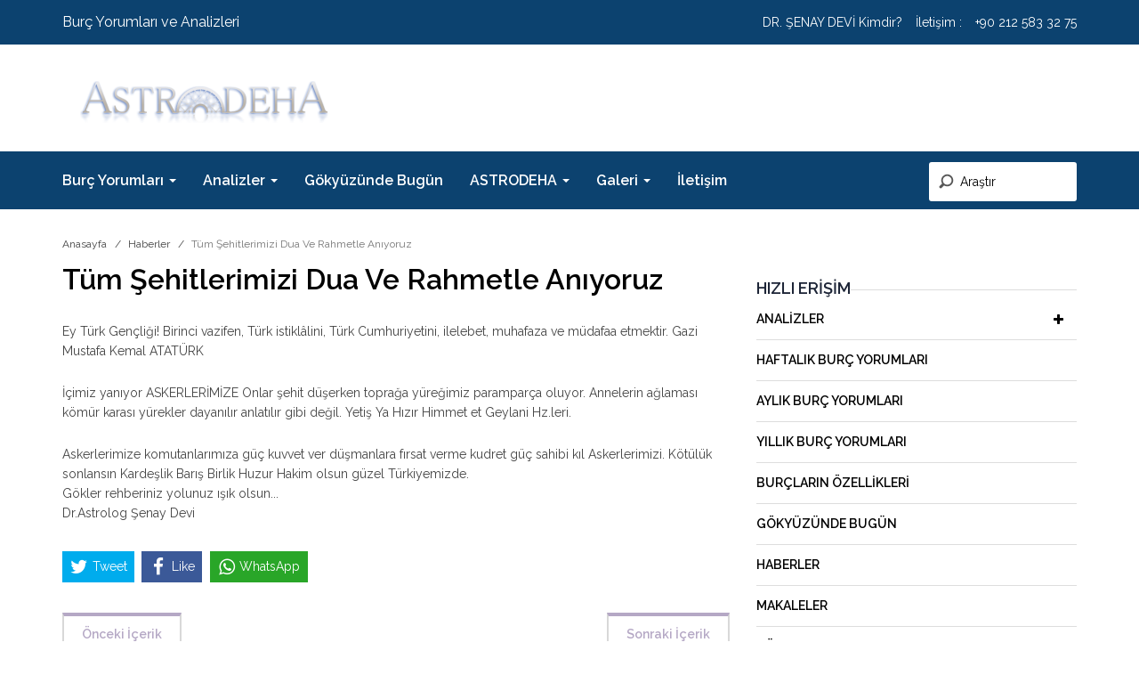

--- FILE ---
content_type: text/html; charset=UTF-8
request_url: https://www.astrodeha.com/tum-sehitlerimizi-dua-ve-rahmetle-aniyoruz
body_size: 5066
content:
<!DOCTYPE html>
<html lang="tr">
    <head>
        <meta charset="utf-8">
        <meta http-equiv="X-UA-Compatible" content="IE=edge">
        <meta name="viewport" content="width=device-width, initial-scale=1">
    <link rel="icon" type="image/png" href="https://www.astrodeha.com/assets/img/favicon2.png" />
    <title> Tüm Şehitlerimizi Dua Ve Rahmetle Anıyoruz - AstrodehA </title>
            <meta name="robots" content="index, follow">
            <link rel="canonical" href="https://www.astrodeha.com/tum-sehitlerimizi-dua-ve-rahmetle-aniyoruz" />
     <meta name="description" content="Tüm Şehitlerimizi Dua Ve Rahmetle Anıyoruz yazımızı okuyarak konu ile detaylı bilgi alabilirsiniz. Bunun dışında sizin için paylaştığımız yazıları Haberler kategorimizde bulabilirsiniz ve konu ile ilgili aklınıza takılan soruları sorabilirsiniz." />  
<!-- facebook & linked in-->
<meta property="og:title" content="Tüm Şehitlerimizi Dua Ve Rahmetle Anıyoruz">
<meta property="og:type" content="article">
<meta property="og:url" content="https://www.astrodeha.com/tum-sehitlerimizi-dua-ve-rahmetle-aniyoruz">
<meta property="og:image" content="https://www.astrodeha.com/assets/upload/files/posts/2018/03/sehit-gazi-askerler.jpg">
<meta property="og:site_name" content="Astrodeha">
<meta property="og:description" content="Tüm Şehitlerimizi Dua Ve Rahmetle Anıyoruz yazımızı okuyarak konu ile detaylı bilgi alabilirsiniz. Bunun dışında sizin için paylaştığımız yazıları Haberler kategorimizde bulabilirsiniz ve konu ile ilgili aklınıza takılan soruları sorabilirsiniz.">
<!-- twitter-->
<meta name="twitter:card" content="summery">
<meta name="twitter:site" content="Astrodeha">
<meta name="twitter:url" content="https://www.astrodeha.com/tum-sehitlerimizi-dua-ve-rahmetle-aniyoruz">
<meta name="twitter:image" content="https://www.astrodeha.com/assets/upload/files/posts/2018/03/sehit-gazi-askerler.jpg">
<meta name="twitter:image:src" content="https://www.astrodeha.com/assets/upload/files/posts/2018/03/sehit-gazi-askerler.jpg">
    <meta property="fb:app_id" content="225716948187092" />
    <!-- Bootstrap core CSS -->
    <link href="https://www.astrodeha.com/assets/css/bootstrap.css?v=1.2.1" rel="stylesheet"/>
    <!-- Custom styles for this template -->
    <link href="https://www.astrodeha.com/assets/css/main.css?v=1.2.1.689" rel="stylesheet"/>
    <link href="https://www.astrodeha.com/assets/css/style.css?v=1.2.1.85" rel="stylesheet" type="text/css"/>
    <link rel="stylesheet" href="https://www.astrodeha.com/assets/css/animation.css"/>
    <link href="https://www.astrodeha.com/assets/css/fa/css/font-awesome.css" rel="stylesheet" type="text/css"/>
    
   <!-- <script async src="https://pagead2.googlesyndication.com/pagead/js/adsbygoogle.js?client=ca-pub-5514341892150257" crossorigin="anonymous"></script> -->
   <!-- Google tag (gtag.js) -->
<script async src="https://www.googletagmanager.com/gtag/js?id=G-YRQMTTYELK"></script>
<script>
  window.dataLayer = window.dataLayer || [];
  function gtag(){dataLayer.push(arguments);}
  gtag('js', new Date());

  gtag('config', 'G-YRQMTTYELK');
</script>
<script>
    var csrf_token = 'g9MYBQ2SvCTh2Pbo0M5vgYFYowKUClYmatUMQr39';
</script>
</head>
<body>
<div class="top_band">
    <div class="container clearfix">
        <div class="pull-left"><p>Burç Yorumları ve Analizleri</p></div>
        <div class="pull-right"><a href="https://www.astrodeha.com/dr-senay-devi">DR. ŞENAY DEVİ Kimdir?</a><span>İletişim : </span><a href="tel:+90 212 583 32 75">+90 212 583 32 75</a></div>
    </div>
</div>
<div class="top_head">
    <div class="container clearfix">
        <a class="navbar-brand" href="https://www.astrodeha.com">
            <img alt="Astrodeha" src="https://www.astrodeha.com/assets/img/logo.png"/>
        </a>
    </div>
</div>
<div class="container-fluid headerbar">
    <div class="container clearfix">
        <header>
            <nav class="navbar navbar-default">
                <div class="row">
                    <div class="navbar-header">
                        <button type="button" class="navbar-toggle collapsed" data-toggle="collapse" data-target="#navbar" aria-expanded="false" aria-controls="navbar">
                            <span class="sr-only">Toggle navigation</span>
                            <span class="icon-bar"></span>
                            <span class="icon-bar"></span>
                            <span class="icon-bar"></span>
                        </button>
                    </div>
                    <div id="navbar" class="navbar-collapse collapse">
                        <ul class="nav navbar-nav">
                                                                                    <li class="dropdown"><a href="#" class="dropdown-toggle" data-toggle="dropdown" role="button" aria-haspopup="true" aria-expanded="false">Burç Yorumları <span class="caret"></span></a>
                                <ul class="dropdown-menu">
                                                                        <li><a href="https://www.astrodeha.com/gunluk-burc-yorumlari">Günlük Burç Yorumları</a></li>
                                                                        <li><a href="https://www.astrodeha.com/haftalik-burc-yorumlari">Haftalık Burç Yorumları</a></li>
                                                                        <li><a href="https://www.astrodeha.com/aylik-burc-yorumlari">Aylık Burç Yorumları</a></li>
                                                                        <li><a href="https://www.astrodeha.com/yillik-burc-yorumlari">Yıllık Burç Yorumları</a></li>
                                                                        <li><a href="https://www.astrodeha.com/burclarin-ozellikleri">Burçların Özellikleri</a></li>
                                                                        <li><a href="https://www.astrodeha.com/burc-uyum-tablosu">Burç Uyum Tablosu</a></li>
                                                                    </ul>
                            </li>
                                                        
                                                                                    <li class="dropdown"><a href="#" class="dropdown-toggle" data-toggle="dropdown" role="button" aria-haspopup="true" aria-expanded="false">Analizler <span class="caret"></span></a>
                                <ul class="dropdown-menu">
                                                                        <li><a href="https://www.astrodeha.com/dogum-haritasi-analizi">Doğum Haritası Analizi</a></li>
                                                                        <li><a href="https://www.astrodeha.com/bati-astrolojisi-analizi">Batı Astroloji Analizi</a></li>
                                                                        <li><a href="https://www.astrodeha.com/evlilik-ask-iliskiler-analizi">Evlilik-Aşk-ilişkiler Analizi</a></li>
                                                                        <li><a href="https://www.astrodeha.com/kariyer-analizi">Kariyer Analizi</a></li>
                                                                        <li><a href="https://www.astrodeha.com/saglik-astrolojisi-analizi">Sağlık Astrolojisi Analizi</a></li>
                                                                        <li><a href="https://www.astrodeha.com/cin-astrolojisi-analizi">Çin Astrolojisi Analizi</a></li>
                                                                        <li><a href="https://www.astrodeha.com/hint-astrolojisi-analizi">Hint Astrolojisi Analizi</a></li>
                                                                        <li><a href="https://www.astrodeha.com/dogum-haritaniza-gore-vastu-analizi">Doğum Haritasına Göre Vatsu Analizi</a></li>
                                                                        <li><a href="https://www.astrodeha.com/astro-yantra-ve-kristal-analizi">Astro Yantra ve Kristal Analizi</a></li>
                                                                        <li><a href="https://www.astrodeha.com/dogum-zamani-ve-saati-bilmeyenler">Doğum Zamanı ve Saati Bilmeyenler</a></li>
                                                                        <li><a href="https://www.astrodeha.com/astro-numeroloji-analizi">Astro Numeroloji Analizi</a></li>
                                                                    </ul>
                            </li>
                                                        
                                                                                    <li><a href="https://www.astrodeha.com/gokyuzunde-bugun">Gökyüzünde Bugün</a></li>
                                                        
                                                                                    <li class="dropdown"><a href="#" class="dropdown-toggle" data-toggle="dropdown" role="button" aria-haspopup="true" aria-expanded="false">ASTRODEHA <span class="caret"></span></a>
                                <ul class="dropdown-menu">
                                                                        <li><a href="https://www.astrodeha.com/makaleler">Makaleler</a></li>
                                                                        <li><a href="https://www.astrodeha.com/ingilizce-makaleler">İngilizce Makaleler</a></li>
                                                                        <li><a href="https://www.astrodeha.com/haberler">Haberler</a></li>
                                                                        <li><a href="https://www.astrodeha.com/asktroloji">Aşktroloji</a></li>
                                                                        <li><a href="https://www.astrodeha.com/astroloji-egitimleri">Astroloji Eğitimleri</a></li>
                                                                        <li><a href="https://www.astrodeha.com/seminerler">Seminerler</a></li>
                                                                    </ul>
                            </li>
                                                        
                                                                                    <li class="dropdown"><a href="#" class="dropdown-toggle" data-toggle="dropdown" role="button" aria-haspopup="true" aria-expanded="false">Galeri <span class="caret"></span></a>
                                <ul class="dropdown-menu">
                                                                        <li><a href="https://www.astrodeha.com/foto-galeri">Fotoğraf Galerisi</a></li>
                                                                    </ul>
                            </li>
                                                        
                                                                                    <li><a href="https://www.astrodeha.com/iletisim">İletişim</a></li>
                                                        
                                                        
                        </ul>
                        
                        <div class="searchBox">
                            <form action="https://www.astrodeha.com/search">
                                <input type="search" name="key" placeholder="Araştır" />
                            </form>
                        </div>
                    </div><!--/.nav-collapse -->
                </div><!--/.container-fluid -->
            </nav>
        </header>
    </div>
</div>
<div class="container section-single">
    <ol class="breadcrumb">
    <li><a href="https://www.astrodeha.com">Anasayfa</a></li>
            <li><a href="https://www.astrodeha.com/haberler">Haberler</a></li>
        <li class="active">Tüm Şehitlerimizi Dua Ve Rahmetle Anıyoruz</li>
</ol>        <div class="row">
        <section class="col-md-8 pull-left col-sm-12 section-main-content section-single">
            <h1 class="BTS">Tüm Şehitlerimizi Dua Ve Rahmetle Anıyoruz</h1>
           <!--  -->
                        <div class='contentData'><p>Ey Türk Gençliği! Birinci vazifen, Türk istiklâlini, Türk Cumhuriyetini, ilelebet, muhafaza ve müdafaa etmektir. Gazi Mustafa Kemal ATATÜRK</p>

<p>İçimiz yanıyor ASKERLERİMİZE Onlar şehit düşerken toprağa yüreğimiz paramparça oluyor. Annelerin ağlaması kömür karası yürekler dayanılır anlatılır gibi değil. Yetiş Ya Hızır Himmet et Geylani Hz.leri.</p>

<p>Askerlerimize komutanlarımıza güç kuvvet ver düşmanlara fırsat verme kudret güç sahibi kıl Askerlerimizi. Kötülük sonlansın Kardeşlik Barış Birlik Huzur Hakim olsun güzel Türkiyemizde.<br />
Gökler rehberiniz yolunuz ışık olsun...<br />
Dr.Astrolog Şenay Devi</p></div>
                        <div class="likePostsData">
                    <div class="thumb-medium-with-content owl-carousel">
                                            </div>
                </div>
            
           <!-- -->
            <div class="share"></div>
            <div class="pageNav">
                                
                                <a class="prevLink" href="https://www.astrodeha.com/19-mayis-ataturku-anma-genclik-ve-spor-bayramimiz-kutlu-olsun">Önceki İçerik</a>
                                                <a class="nextLink" href="https://www.astrodeha.com/30-mayis-2016-kanal-d-mesut-yarin-konuguyum">Sonraki İçerik</a>
                                <div class="clearfix"></div>
            </div>
           <!-- <figure class="tabBlock">
                <ul class="tabBlock-tabs">
                    <li class="tabBlock-tab is-active">Facebook Yorum</li>
                    <!--<li class="tabBlock-tab">Site İçi Yorum</li>-->
                <!--<</ul>
                <div class="tabBlock-content">
                    <div class="tabBlock-pane">
                        <div class="fb-comments" data-width="100%" data-href="https://www.astrodeha.com/tum-sehitlerimizi-dua-ve-rahmetle-aniyoruz" data-numposts="5"></div>
                    </div>
                    <div class="tabBlock-pane">
                        <form class="form-horizontal">
                            <div class="form-group">
                                <label class="col-sm-3 control-label text-left">Görünecek İsim</label>
                                <div class="col-sm-9"><input type="text" name="name" class="form-control" placeholder="Adınız"/></div>
                            </div>
                            <div class="form-group">
                                <label class="col-sm-3 control-label text-left">Email Adresiniz</label>
                                <div class="col-sm-9"><input type="text" name="email" class="form-control" placeholder="Email"/></div>
                            </div>
                            <div class="form-group">
                                <label class="col-sm-3 control-label text-left">Yorumunuz</label>
                                <div class="col-sm-9"><textarea class="form-control" name="text" rows="3"></textarea></div>
                            </div>
                            <button type="button" class="btn btnColor pull-right">Gönder</button>
                        </form>
                        <div class="clearfix"></div>
                    </div>
                </div>
            </figure>-->
        </section>
        <!-- ASIDE -->
<section class="col-md-4 hidden-sm pull-right section-sidebar gap">
    <!-- SIDEBAR -->
    <aside>
                        <!-- BANNER -->
        <div class="hidden-xs  hidden-sm sidebar-trending">
            <div class="headline-row"><div class="section-title h1 caticon sbx">Hızlı Erişim</div></div>
            <ul class="media-list">
                                                <li>
                    <a class="childhoverul" href="#">Analizler<span class='fa fa-plus'></span></a>
                    <ul>
                                                <li><a href="https://www.astrodeha.com/dogum-haritasi-analizi">Doğum Haritası Analizi</a></li>
                                                <li><a href="https://www.astrodeha.com/bati-astrolojisi-analizi">Batı Astroloji Analizi</a></li>
                                                <li><a href="https://www.astrodeha.com/evlilik-ask-iliskiler-analizi">Evlilik Aşk İlişkiler Analizi</a></li>
                                                <li><a href="https://www.astrodeha.com/kariyer-analizi">Kariyer Analizi</a></li>
                                                <li><a href="https://www.astrodeha.com/saglik-astrolojisi-analizi">Sağlık Astrolojisi Analizi</a></li>
                                                <li><a href="https://www.astrodeha.com/cin-astrolojisi-analizi">Çin Astrolojisi Analizi</a></li>
                                                <li><a href="https://www.astrodeha.com/hint-astrolojisi-analizi">Hint Astrolojisi Analizi</a></li>
                                                <li><a href="https://www.astrodeha.com/dogum-haritaniza-gore-vastu-analizi">Doğum Haritanıza Göre Vastu Analizi</a></li>
                                                <li><a href="https://www.astrodeha.com/astro-yantra-ve-kristal-analizi">Astro Yantra ve Kristal Analizi</a></li>
                                                <li><a href="https://www.astrodeha.com/dogum-zamani-ve-saati-bilmeyenler">Doğum Zamanı ve Saati Bilmeyenler</a></li>
                                                <li><a href="https://www.astrodeha.com/astro-numeroloji-analizi">Astro Numeroloji Analizi</a></li>
                                            </ul>
                </li>
                                                                <li><a href="https://www.astrodeha.com/haftalik-burc-yorumlari">Haftalık Burç Yorumları</a></li>
                                                                <li><a href="https://www.astrodeha.com/aylik-burc-yorumlari">Aylık Burç Yorumları</a></li>
                                                                <li><a href="https://www.astrodeha.com/yillik-burc-yorumlari">Yıllık Burç Yorumları</a></li>
                                                                <li><a href="https://www.astrodeha.com/burclarin-ozellikleri">Burçların Özellikleri</a></li>
                                                                <li><a href="https://www.astrodeha.com/gokyuzunde-bugun">Gökyüzünde Bugün</a></li>
                                                                <li><a href="https://www.astrodeha.com/haberler">Haberler</a></li>
                                                                <li><a href="https://www.astrodeha.com/makaleler">Makaleler</a></li>
                                                                <li><a href="https://www.astrodeha.com/tum-burc-yorumlari">Tüm Burç Yorumları</a></li>
                                            </ul>
        </div>
        <div class="row">
            <div class="col-md-12 hidden-xs hidden-sm sidebar-banner">
                                <img src="https://www.astrodeha.com/assets/img/sidebar/astrodehastore-banner.png" alt="Astrodeha Store"/>
                <div class="space30"></div>
                <a href="https://www.astrodeha.com/burc-uyum-tablosu"><img src="https://www.astrodeha.com/assets/img/sidebar/burc-uyumu-hesaplama.jpg" alt="Burc Uyumu Hesaplama"/></a>
                <div class="space30"></div>
                <a href="https://www.astrodeha.com/dogum-zamani-ve-saati-bilmeyenler"><img src="https://www.astrodeha.com/assets/img/sidebar/dogum-saati.jpg" alt="Doğum Saati Öğrenme"/></a>
                <div class="space30"></div>
                <a href="https://www.astrodeha.com/yukselen-burc-hesaplama-tablosu"><img src="https://www.astrodeha.com/assets/img/sidebar/yukselen.jpg" alt="Yükselen Burç Hesaplama"/></a>
                <div class="space30"></div>
                <a href="https://www.astrodeha.com/ay-burcu-hesaplama"><img src="https://www.astrodeha.com/assets/img/sidebar/ay-burcu.jpg" alt="Ay Burcu Yorumları"/></a>
            </div>
        </div>
    </aside>
    <!-- END SIDEBAR -->
</section>    </div>
</div>
<div class='container'>
    <div class="row home-icon-list">
    <a href="https://www.astrodeha.com/koc-burcu" class="col-lg-1 col-md-1 col-xs-4 home-burc-icon">
        <img class="home-burc-icon-img t2" src="https://www.astrodeha.com/assets/img/icon/purple/ic1.png" alt="koç burcu"/>
        <div class="home-burc-icon-title">Koç</div>
    </a>
    <a href="https://www.astrodeha.com/boga-burcu" class="col-lg-1 col-md-1 col-xs-4 home-burc-icon">
        <img class="home-burc-icon-img t2" src="https://www.astrodeha.com/assets/img/icon/purple/ic10.png" alt="boğa burcu"/>
        <div class="home-burc-icon-title">Boğa</div>
    </a>
    <a href="https://www.astrodeha.com/ikizler-burcu" class="col-lg-1 col-md-1 col-xs-4 home-burc-icon">
        <img class="home-burc-icon-img t2" src="https://www.astrodeha.com/assets/img/icon/purple/ic3.png" alt="ikizler burcu"/>
        <div class="home-burc-icon-title">İkizler</div>
    </a>
    <a href="https://www.astrodeha.com/yengec-burcu" class="col-lg-1 col-md-1 col-xs-4 home-burc-icon">
        <img class="home-burc-icon-img t2" src="https://www.astrodeha.com/assets/img/icon/purple/ic4.png" alt="yengeç burcu"/>
        <div class="home-burc-icon-title">Yengeç</div>
    </a>
    <a href="https://www.astrodeha.com/aslan-burcu" class="col-lg-1 col-md-1 col-xs-4 home-burc-icon">
        <img class="home-burc-icon-img t2" src="https://www.astrodeha.com/assets/img/icon/purple/ic5.png" alt="aslan burcu"/>
        <div class="home-burc-icon-title">Aslan</div>
    </a>
    <a href="https://www.astrodeha.com/basak-burcu" class="col-lg-1 col-md-1 col-xs-4 home-burc-icon">
        <img class="home-burc-icon-img t2" src="https://www.astrodeha.com/assets/img/icon/purple/ic6.png" alt="başak burcu"/>
        <div class="home-burc-icon-title">Başak</div>
    </a>
    <a href="https://www.astrodeha.com/terazi-burcu" class="col-lg-1 col-md-1 col-xs-4 home-burc-icon">
        <img class="home-burc-icon-img t2" src="https://www.astrodeha.com/assets/img/icon/purple/ic7.png" alt="terazi burcu"/>
        <div class="home-burc-icon-title">Terazi</div>
    </a>
    <a href="https://www.astrodeha.com/akrep-burcu" class="col-lg-1 col-md-1 col-xs-4 home-burc-icon">
        <img class="home-burc-icon-img t2" src="https://www.astrodeha.com/assets/img/icon/purple/ic8.png" alt="akrep burcu"/>
        <div class="home-burc-icon-title">Akrep</div>
    </a>
    <a href="https://www.astrodeha.com/yay-burcu" class="col-lg-1 col-md-1 col-xs-4 home-burc-icon">
        <img class="home-burc-icon-img t2" src="https://www.astrodeha.com/assets/img/icon/purple/ic9.png" alt="yay burcu"/>
        <div class="home-burc-icon-title">Yay</div>
    </a>
    <a href="https://www.astrodeha.com/oglak-burcu" class="col-lg-1 col-md-1 col-xs-4 home-burc-icon">
        <img class="home-burc-icon-img t2" src="https://www.astrodeha.com/assets/img/icon/purple/ic2.png" alt="oğlak burcu"/>
        <div class="home-burc-icon-title">Oğlak</div>
    </a>
    <a href="https://www.astrodeha.com/kova-burcu" class="col-lg-1 col-md-1 col-xs-4 home-burc-icon">
        <img class="home-burc-icon-img t2" src="https://www.astrodeha.com/assets/img/icon/purple/ic11.png" alt="kova burcu"/>
        <div class="home-burc-icon-title">Kova</div>
    </a>
    <a href="https://www.astrodeha.com/balik-burcu" class="col-lg-1 col-md-1 col-xs-4 home-burc-icon">
        <img class="home-burc-icon-img t2" src="https://www.astrodeha.com/assets/img/icon/purple/ic12.png" alt="balık burcu"/>
        <div class="home-burc-icon-title">Balık</div>
    </a>
</div></div>
<!-- FOOTER -->
<footer>
        <!-- FOOTER BAR -->
    <div class="container-fluid section-footer-bar">
        <div class="container">
            <div class="row">
                <div class="col-md-6 col-xs-6">© Copyright 2026. Tüm Hakları Saklıdır.</div>
                <div class="col-md-6 col-xs-6"><span class="pull-right"><a href="https://sentilyon.com/" target="_blank" rel="noopener"><img style="max-height: 25px;" src="https://www.astrodeha.com/assets/img/sentilyon.png" alt="sentilyon"/></a></span></div>

            </div>
        </div>
    </div>
</footer>
<!-- jQuery (necessary for Bootstrap's JavaScript plugins) -->
<script src="https://ajax.googleapis.com/ajax/libs/jquery/1.11.3/jquery.min.js"></script>
<!-- Include all compiled plugins (below), or include individual files as needed -->
<script src="https://www.astrodeha.com/assets/js/bootstrap.min.js"></script>
<script src="https://www.astrodeha.com/assets/js/lazy/jquery.lazy.min.js" type="text/javascript"></script>
<link href="https://www.astrodeha.com/assets/js/fancybox/jquery.fancybox.min.css" rel="stylesheet" type="text/css"/>
<script src="https://www.astrodeha.com/assets/js/fancybox/jquery.fancybox.min.js" type="text/javascript"></script>
<link rel="stylesheet" href="https://cdnjs.cloudflare.com/ajax/libs/OwlCarousel2/2.3.4/assets/owl.carousel.css"/>
<link rel="stylesheet" href="https://cdnjs.cloudflare.com/ajax/libs/OwlCarousel2/2.3.4/assets/owl.theme.default.css"/>
<script src="https://cdnjs.cloudflare.com/ajax/libs/OwlCarousel2/2.3.4/owl.carousel.js"></script>
<script src="https://www.astrodeha.com/assets/js/jquery.easytabs.min.js" type="text/javascript"></script>
<script>
$(document).ready(function(){
  $(".owl-carousel").owlCarousel({ responsiveClass:true, margin:10, responsive:{ 0:{items:1,nav:true},600:{items:3,nav:false} } });
});
</script>
<div id="fb-root"></div>
<script>(function (d, s, id) {
        var js, fjs = d.getElementsByTagName(s)[0];
        if (d.getElementById(id))
            return;
        js = d.createElement(s);
        js.id = id;
        js.src = 'https://connect.facebook.net/tr_TR/sdk.js#xfbml=1&version=v2.12&appId=225716948187092&autoLogAppEvents=1';
        fjs.parentNode.insertBefore(js, fjs);
    }(document, 'script', 'facebook-jssdk'));</script>

<link href="https://www.astrodeha.com/assets/js/icheck/skins/square/blue.css" rel="stylesheet"/>
<script src="https://www.astrodeha.com/assets/js/icheck/icheck.js"></script>
<link href="https://www.astrodeha.com/assets/js/jssocials/jssocials.css" rel="stylesheet" type="text/css"/>
<script src="https://www.astrodeha.com/assets/js/jssocials/jssocials.min.js" type="text/javascript"></script>
<link href="https://www.astrodeha.com/assets/js/jssocials/jssocials-theme-flat.css" rel="stylesheet" type="text/css"/>
<script src="https://www.astrodeha.com/assets/js/main.js" type="text/javascript"></script>
<div class="loading">
    <div class="sk-circle">
        <div class="sk-circle1 sk-child"></div>
        <div class="sk-circle2 sk-child"></div>
        <div class="sk-circle3 sk-child"></div>
        <div class="sk-circle4 sk-child"></div>
        <div class="sk-circle5 sk-child"></div>
        <div class="sk-circle6 sk-child"></div>
        <div class="sk-circle7 sk-child"></div>
        <div class="sk-circle8 sk-child"></div>
        <div class="sk-circle9 sk-child"></div>
        <div class="sk-circle10 sk-child"></div>
        <div class="sk-circle11 sk-child"></div>
        <div class="sk-circle12 sk-child"></div>
    </div>
</div>
<!---->
<!-- -->
<script defer src="https://static.cloudflareinsights.com/beacon.min.js/vcd15cbe7772f49c399c6a5babf22c1241717689176015" integrity="sha512-ZpsOmlRQV6y907TI0dKBHq9Md29nnaEIPlkf84rnaERnq6zvWvPUqr2ft8M1aS28oN72PdrCzSjY4U6VaAw1EQ==" data-cf-beacon='{"version":"2024.11.0","token":"bf6c729e0fb440f6b0cebb003c1aa6e5","r":1,"server_timing":{"name":{"cfCacheStatus":true,"cfEdge":true,"cfExtPri":true,"cfL4":true,"cfOrigin":true,"cfSpeedBrain":true},"location_startswith":null}}' crossorigin="anonymous"></script>
</body>
</html>

--- FILE ---
content_type: text/css
request_url: https://www.astrodeha.com/assets/css/main.css?v=1.2.1.689
body_size: 4839
content:
@charset "utf-8";@import url(https://fonts.googleapis.com/css?family=Raleway:400,700,600);body,html{background-color:#fff}.icon-clock:before,.post img{vertical-align:middle}.caticon span i,.childhoverul,.post{position:relative}@font-face{font-family:Raleway,sans-serif;src:url('https://fonts.googleapis.com/css?family=Raleway:400,700,600')}@font-face{font-family:fontello;src:url('../font/fontello.eot?86954664');src:url('../font/fontello.eot?86954664#iefix') format('embedded-opentype'),url('../font/fontello.woff?86954664') format('woff'),url('../font/fontello.ttf?86954664') format('truetype'),url('../font/fontello.svg?86954664#fontello') format('svg');font-weight:400;font-style:normal}body,html{height:auto;margin:0 auto}html{font-size:100%}body{font-size:14px;color:#000;font-family:Raleway,sans-serif;text-decoration:none;margin:0;padding:0}.h1,.h2,.h3,.h4,.h5,.h6,h1,h2,h3,h4,h5,h6{line-height:.8}#lightbox .modal-content{display:inline-block;text-align:center}#lightbox .close{opacity:1;color:#fff;background-color:#191919;padding:5px 8px;border-radius:30px;border:2px solid #fff;position:absolute;top:-15px;right:-55px;z-index:1032}.headerbar{background-color:#0c426f;margin-bottom:20px}.breadcrumb,.caro>.entry-title>h1,.navbar,.postlist .post:last-child,.section-block-v1 ul li:last-child,aside .headline-row{margin-bottom:0}.navbar-default{border:0;background:0 0}.navbar-brand{padding:5px 15px;height:auto;margin-right:40px}.navbar-nav>li>a{color:#fff;background:0 0!important;font-size:16px;font-weight:600}.navbar-nav{margin:7.5px -15px}.navbar-default .navbar-collapse,.navbar-default .navbar-form,.navbar-default .navbar-toggle{border:0}.navbar-default .navbar-nav>li.active>a,.navbar-default .navbar-nav>li>a,.with-nav-tabs.panel-primary .nav-tabs>li.dropdown .dropdown-menu>li>a,.with-nav-tabs.panel-primary .nav-tabs>li>a,.with-nav-tabs.panel-primary .nav-tabs>li>a:focus,.with-nav-tabs.panel-primary .nav-tabs>li>a:hover,ul.post-tags li:hover a{color:#fff}.navbar-right>li,.ratings,.section-footer .navbar-nav li{display:inline-block}.onsale,ul.navbar-right{text-align:center}.dropdown-menu{border-bottom-left-radius:0;border-bottom-right-radius:0;border:0;padding:0;-webkit-transition:.2s ease-in-out;-moz-transition:.2s ease-in-out;-ms-transition:.2s ease-in-out;-o-transition:.2s ease-in-out;transition:.2s ease-in-out}.dropdown-menu>li>a{padding:15px 80px 15px 30px;border-left:8px solid #191b28;-webkit-transition:.2s ease-in-out;-moz-transition:.2s ease-in-out;-ms-transition:.2s ease-in-out;-o-transition:.2s ease-in-out;transition:.2s ease-in-out}button.slick-next.slick-arrow {right: 5px;}.slick-prev:before, .slick-next:before {color: #000 !important; font-size: 25px !important;}button.slick-prev.slick-arrow {left: 5px; z-index: 9;}.dropdown-menu>li>a:focus,.dropdown-menu>li>a:hover{color:#fff;text-decoration:none;background-color:#0c426f;border-left:8px solid #fa5b0d}.navbar-default .navbar-nav>.active>a,.navbar-default .navbar-nav>.active>a:focus,.navbar-default .navbar-nav>.active>a:hover,.navbar-default .navbar-nav>.open>a,.navbar-default .navbar-nav>.open>a:focus,.navbar-default .navbar-nav>.open>a:hover{color:#fa5b0d;background-color:#e7e7e7}.navbar-default .navbar-nav>li>a:focus,.navbar-default .navbar-nav>li>a:hover{color:#fa5b0d;background-color:transparent}.icon-half i{padding-top:4px}.icon-clock:before{content:'\e800';font-size:14px}.icon-gplus:before{content:'\e801'}.icon-pinterest:before{content:'\e802'}.icon-twitter:before{content:'\e803'}.icon-vimeo:before{content:'\e804'}.icon-facebook:before{content:'\e805'}.icon-play-circle2:before{content:'\e806'}.icon-left-open:before{content:'\e807';font-size:40px}.icon-right-open:before{content:'\e808';font-size:40px}.icon-eye-outline:before{content:'\e809';font-size:22px;vertical-align:middle;padding-top:5px}.icon-rss:before{content:'\e80a'}.icon-down-open:before{content:'\e80b'}.icon-up-open:before{content:'\e80c'}.icon-search:before{content:'\e80d';font-size:14px}a.social-icons{font-size:16px!important;color:#9699a0;padding:15px 2px!important}a.social-icons:hover{color:#fff;text-decoration:none!important}.author-social li a.social-icons,.post-txt p,p{color:#444}.gap{padding-top:30px}.spacer{margin:0;padding:0;height:30px}.pad i,.sbx i,.section-block-v5 h1 i{padding-top:7px!important}.section-title i{font-size:16px!important;width:27px!important;height:27px!important;padding-top:8px!important}.post-spacer,.thumb-xsmall .post,ul.footermedialist li{margin-bottom:30px}.thumb-large .h2,blockquote{margin-bottom:10px}.sidear-post-spacer{margin-bottom:15px}section.section-main-content,section.section-sidebar{padding-top:0;padding-bottom:0;max-width:100%}.section-sidebar{max-width:330px}.search-block{display:block;margin-top:10px;margin-right:15px;margin-left:15px}input[type=search]{-webkit-appearance:textfield;-webkit-box-sizing:content-box;font-family:inherit;height:38px;outline:0;width:130px;background:url("../img/search-icon.png") 10px 13px no-repeat #fff;border:0;padding:3px 1px 3px 35px;font-size:14px;-webkit-border-radius:3px;-moz-border-radius:3px;border-radius:3px;-webkit-transition:.5s;-moz-transition:.5s;transition:.5s}input[type=search]:focus{width:250px;background-color:#fff;font-size:14px}input:-moz-placeholder{color:#000}input::-webkit-input-placeholder{color:#000}input::-webkit-search-cancel-button,input::-webkit-search-decoration{display:none}.postlist h3,.section-category-list h3,.section-post-related h3,.section-search-result .post h3{margin-top:0}.post-txt,.section-block-medium{display:block}.post-txt h2{margin-top:10px}.post-txt a.more{color:#444;font-weight:600;margin-top:15px}.ah1,.ah2,.ah3,.post-content{position:absolute;bottom:0;left:0;padding:25px 35px;z-index:1;color:#fff;width:100%;background:-moz-linear-gradient(top,rgba(0,0,0,0) 0,rgba(0,0,0,.13) 18%,rgba(0,0,0,.33) 36%,rgba(0,0,0,.74) 70%,rgba(0,0,0,.91) 87%,#000 100%);background:-webkit-linear-gradient(top,rgba(0,0,0,0) 0,rgba(0,0,0,.13) 18%,rgba(0,0,0,.33) 36%,rgba(0,0,0,.74) 70%,rgba(0,0,0,.91) 87%,#000 100%);background:linear-gradient(to bottom,rgba(0,0,0,0) 0,rgba(0,0,0,.13) 18%,rgba(0,0,0,.33) 36%,rgba(0,0,0,.74) 70%,rgba(0,0,0,.91) 87%,#000 100%)}.entry-header,.item{background:#000}p{font-size:14px;line-height:22px}.item{padding-right:0}.media-body{padding-left:10px}.carousel-control{z-index:2}.carousel-control>.fa{font-size:40px;position:absolute;top:50%}.carousel-control.left .fa{left:20px}.carousel-control.right .fa{right:20px}.carousel-control.left,.carousel-control.right{background:0 0;top:0}.carousel-inner>.item>img{background:linear-gradient(to bottom,#000 0,rgba(0,0,0,0) 100%)}.caro>.entry-title>.h1.title,.caro>.entry-title>h1>a.title{color:#fff;font-weight:700;font-size:30px;line-height:40px}.ah3:hover,.caro>.entry-title>.h1.title:hover,.caro>.entry-title>h1>a.title:hover,.h1.caticon,.section-block-medium .title:hover,.sidebar-posts h4.heading a:hover,.sidebar-video h4.heading a:hover,.thumb-large .h2.title:hover,.thumb-large-halfsize h2 a.title:hover,.thumb-medium .h3.title:hover,.thumb-medium-with-content .h3 a.title:hover,a.caticon span:hover,a.caticon:hover,h1.caticon{text-decoration:none}.caro>.entry-title>p,.thumb-large p{font-size:16px;padding:15px 0;color:#fff}.section-single h1,.sidebar-posts span.icon-clock::before,.sidebar-video span.icon-clock::before,.thumb-small .post .post-txt .icon-clock::before,.thumb-xsmall ul li .icon-clock:before{padding-right:20px}.txt-space-medium i{padding-top:3px!important}.icon-space-medium i,.thumb-small i{padding-top:2px!important}.thumb-large .h2.title{color:#fff;font-weight:700;font-size:30px;line-height:35px}.postlist .entry-header,.thumb-large-halfsize .entry-header{float:left;width:50%}.postlist .post-txt,.thumb-large-halfsize .post-txt{padding-left:20px;float:left;width:50%}.thumb-large-halfsize h2 a.title{color:#000;font-weight:600;font-size:30px;line-height:30px}.thumb-large-halfsize a.caticon{margin:10px 0;color:#000}.ah3,.thumb-medium .h3.title{color:#fff;font-weight:600;font-size:14px;line-height:18px;margin-bottom:0}.block-author .navbar-nav,.section-block-v5 .entry-title,.section-socialblock ul,.thumb-medium .entry-title,.thumb-medium-with-content .entry-title{margin:0}.sidebar-trending a.caticon,.thumb-medium-with-content a.caticon{margin:0;color:#000}.thumb-medium-with-content .caticon{margin:15px 0;color:#000}.section-block-v1 h2 i,.thumb-medium-with-content a.caticon i{padding-top:3px}.thumb-medium-with-content .h3 a.title{color:#000;font-weight:600;font-size:16px;line-height:14px}.sidebar-trending ul li h4 a,.sidebar-trending ul.media-list li a,.thumb-small .post .post-txt h4 a,.thumb-xsmall ul li .h4{color:#000;font-size:14px;font-weight:600;line-height:20px}.thumb-small .post .post-txt h4 a:hover,.thumb-xsmall ul li:hover .h4,a:focus,a:hover{text-decoration:none!important}.section-block-v6 h1 i,.thumb-small h1 i{padding-top:0!important}.thumb-small a.caticon{margin:10px;position:absolute;z-index:2}.breadcrumb a,.thumb-xsmall ul li a.caticon{color:#444;font-size:12px}.thumb-xs .media{margin-top:0;margin-bottom:30px}.section-single{max-width:100%}.section-single h1{font-size:32px;font-weight:600;line-height:45px;margin:0 0 20px}.section-single p,ul.footermedialist{margin:25px 0}.section-single .date-icon{margin-right:20px}.section-single a.caticon{color:#888;font-size:16px}.section-carousel{display:block;float:left}.section-block-v1 .post .entry-header{height:100%;display:block}.section-block-v1 .post img{height:100%}.section-block-medium .title{color:#fff!important;font-size:18px;line-height:24px;font-weight:700}.section-block-medium .h2,.section-block-medium h2{line-height:20px;margin:0}.section-block-medium .post{overflow:hidden}.section-banner{min-height:1px;padding:20px 15px}.section-banner-right img{text-align:right!important;right:0!important;float:right}.postlist a.caticon{color:#444;margin:10px 0}.postlist .post{margin-bottom:30px;float:left}.breadcrumb a:hover,.thumb-large-halfsize h2 a.title:hover,.thumb-medium-with-content h3 a.title:hover,.thumb-small .post .post-txt h4 a:hover,.thumb-xsmall ul li h4 a:hover{color:#191b28}.section-bigthumbs ul li span.date-icon,.section-dontmiss .post .post-txt span.date-icon,.section-single a.date-icon,.section-single span.date-icon,.sidebar-posts span.icon-clock,.sidebar-trending ul li span.date-icon,.sidebar-video span.icon-clock,.thumb-small .post .post-txt span.date-icon,.thumb-xsmall ul li span.date-icon{color:#444;font-size:14px}.section-block-v6 .row:hover .post{opacity:.25}.section-block-v6 .row .post:hover{opacity:1}.sidebar-trending ul li h4 a:hover,.sidebar-trending ul.media-list li a:hover{text-decoration:none!important;color:#fa5b0d}.sidebar-trending ul.media-list li a{line-height:25px;padding-top:10px;padding-bottom:10px;text-transform:uppercase;display:block}.sidebar-trending ul.media-list li{border-bottom:1px solid #ddd}.sidebar-trending ul ul{padding:0;margin:0;list-style:none}.caticon span,.h1.caticon span,h1.caticon span{border-radius:6px;margin-right:15px;vertical-align:middle;display:inline-block;text-align:center}.sidebar-trending ul.media-list li ul li{border-bottom:none!important;border-top:1px solid #ddd}.pagi,.sepline{border-color:#ddd;border-image:none;border-style:solid}.sidebar-trending ul.media-list li ul li a{padding-left:15px;background:#f9f9f9}.sidebar-trending ul.media-list li ul{display:none}.childhoverul span{position:absolute;right:15px;transform:translate(0,-50%);top:50%}.ah2,.ah3,.caro,.caro:hover,.entry-meta,.entry-title,.item img,.item:hover,.post img,.post-content,.section-block-double .post:hover,.section-block-medium .post:hover,.section-block-v1 .post:hover,.section-block-v2 .post:hover,.section-block-v3 .post:hover,.section-block-v4 .post:hover,.section-block-v5 .post:hover,.section-block-v6 .post:hover,.section-block-v6 .row .post,.section-block-v6 .row:hover .post,.section-block-video .post img,.section-post-comment button.btn-primary,.sidebar-posts .post:hover,.thumb-xsmall ul li img,a.caticon,ah1,ul.footer-tags li,ul.footermedialist li img,ul.post-tags li{-webkit-transition:.3s ease-in-out;-moz-transition:.3s ease-in-out;-ms-transition:.3s ease-in-out;-o-transition:.3s ease-in-out;transition:.3s ease-in-out}.item:hover img,.section-block-double .post:hover img,.section-block-medium .post:hover img,.section-block-v1 .post:hover img,.section-block-v2 .post:hover img,.section-block-v3 .post:hover img,.section-block-v4 .post:hover img,.section-block-v5 .post:hover img,.section-block-v6 .post:hover img,.section-block-video .post:hover img,.section-post-related .post:hover img,.sidebar-posts .post:hover img,.thumb-xsmall ul li:hover img,ul.footermedialist li:hover img{opacity:.5;background:#000;-webkit-transition:.3s ease-in-out;-moz-transition:.3s ease-in-out;-ms-transition:.3s ease-in-out;-o-transition:.3s ease-in-out;transition:.3s ease-in-out}.section-socialblock .social-icons,button.cart{-webkit-transition:.2s ease-in-out;-moz-transition:.2s ease-in-out;-ms-transition:.2s ease-in-out;-o-transition:.2s ease-in-out}.caticon span.sport{background-color:#93b228}.caticon span.lifestyle{background-color:#f2388a}.caticon span.shop,.caticon span.shop-widget{background-color:#8ed32c}.caticon span.gastro{background-color:#f64d0d}.caticon span.politics{background-color:#0f8ef0}.caticon span.news{background-color:#ef1a0f}.caticon span.sidebar-popular,.caticon span.sidebar-posts,.caticon span.sidebar-tags,.caticon span.sidebar-trending,.caticon span.sidebar-video{background-color:#fa5b0d}.caticon span.weather{background-color:#4e5ebd}.caticon span.tech{background-color:#27ceec}.caticon span.dontmiss{background-color:#ecd727}.caticon span.urbanism{background-color:#7686c0}.caticon span.video{background-color:#cc3b3b}.caticon i{color:#fff;font-style:normal;font-weight:700;font-size:12px;display:inline-block;position:absolute;z-index:3;width:22px;height:22px;text-align:center;padding-top:1px}.caticon span i{color:#fff;font-style:normal;font-weight:600;font-size:16px;display:inline-block;top:5px;-webkit-transform:rotate(-45deg);-ms-transform:rotate(-45deg);transform:rotate(-45deg)}.caticon span{width:22px;height:22px;-webkit-transform:rotate(45deg);-ms-transform:rotate(45deg);transform:rotate(45deg)}.caticon.date{font-size:12px!important}a.caticon{padding:10px 0;display:block;color:#fff;font-size:14px}.h1.caticon,h1.caticon{color:#1d2537;margin:0;font-weight:600;font-size:24px;text-transform:uppercase}.h1.caticon span i,h1.caticon span i{color:#fff;font-style:normal;font-weight:600;font-size:16px;display:inline-block;position:relative;top:-4px;left:0;-webkit-transform:rotate(-45deg);-ms-transform:rotate(-45deg);transform:rotate(-45deg)}.h1.caticon span,h1.caticon span{width:27px;height:27px;-webkit-transform:rotate(45deg);-ms-transform:rotate(45deg);transform:rotate(45deg)}.home2 .entry-header,.home2 .post-txt{width:100%!important}.home2 .post-txt{padding-left:0!important}.carousel-inner>.item>a>img,.carousel-inner>.item>img,.img-responsive,.thumbnail a>img,.thumbnail>img{width:100%}aside,section{padding-top:20px;padding-bottom:20px}.pagination>li>a,.pagination>li>span{background:#fff;border:0;color:#000;font-size:16px}.pagination>li>a:focus,.pagination>li>a:hover,.pagination>li>span:focus,.pagination>li>span:hover{z-index:2;color:#fff;background-color:#8ed32c}.pagi{border-width:1px 0;padding:1em 0;text-align:center}.sidebar-banner,aside .row{padding-bottom:15px}.sidebar-rated .section-title .icon-star::before{color:#fff!important;padding-right:5px;width:1em}.shop span.onsale{background-color:#77a464;border-radius:100%;color:#fff;font-size:.857em;font-weight:700;line-height:3.236;margin:0;padding:.202em;position:absolute;text-align:center}.onsale span{height:40px;width:40px;left:20px;top:15px;position:absolute}.shop-side-price{font-size:14px!important}.shop input{width:60px;margin-top:8px}.pricetxt{font-size:20px;font-weight:600;margin:15px 0;color:#8ed32c}.headline-row,ul.footer-menu-links li{margin-bottom:20px}span.cat_txt,span.sku_txt,span.tags_txt{display:block;margin-bottom:5px}span.cat_txt a,span.tags_txt a{display:inline-block;text-decoration:none;color:#000}span.cat_txt a:hover,span.tags_txt a:hover{text-decoration:underline}aside .row{padding-top:15px}aside a.caticon{padding:5px 0;display:block;color:#fff;font-size:14px}.section-category-list2 h3,.three-horizon-post{margin-top:15px}.sidebar-popular .thumb-xsmall{padding:0}.sidebar-posts h4.heading a,.sidebar-video h4.heading a{color:#000;font-size:16px;font-weight:600;line-height:18px}.headline-row{position:relative;text-align:left}.headline-row .h1,.headline-row h1{margin-top:0;background:#fff;position:relative;z-index:1;display:inline-block;padding-right:20px;padding-left:5px}.headline-row:after{background:#ddd;content:"";display:block;height:1px;top:55%;width:100%;left:0;position:absolute}aside .headline-row .h1{font-size:18px;padding-left:0;padding-right:0;line-height:25px}.section-footer{background:#444;margin-top:30px;padding:50px 0;color:#fff}.section-footer h1{font-size:25px;font-weight:600}.section-footer p{color:#fff;float:left}.section-footer .navbar-nav{margin:7.5px 0;width:100%;display:block}.section-footer .navbar-brand{padding-left:0;width:100%}.section-footer-bar{background:#0c426f;padding:15px 0;color:#fff}ul.footer-menu-links,ul.footer-tags,ul.post-tags{display:block;list-style:none;padding:0;margin:25px 0}ul.footer-menu-links li a{color:#fff;font-size:14px;line-height:18px}ul.footer-menu-links li:before{font-size:10px;padding-right:20px}ul.footer-tags li{display:inline-block;background:#373737;margin-right:5px;margin-bottom:5px;padding:10px 20px}ul.footer-tags li a{color:#fff;font-size:14px;line-height:18px;text-decoration:none;text-align:center}ul.footer-tags li:hover{background:#ef1a0f;text-decoration:none}ul.footermedialist li .media-body a{text-decoration:none;color:#fff;font-weight:600;line-height:16px;font-size:14px}ul.footermedialist li .media-body span.date-icon{color:#444;padding:10px 0}.breadcrumb{background:0 0;padding-left:0}.breadcrumb>li{font-size:12px}.breadcrumb>li+li:before{color:#444;content:"/ ";padding:0 5px}blockquote{color:#1d2537;font-size:16px;line-height:24px}blockquote .Quote{color:#888;font-size:24px}blockquote footer{font-style:italic;position:relative;z-index:1}.gap-right{margin-right:25px}.gap-bottom{margin-bottom:25px}.single-post i{padding-top:5px}.section-post-comment button.btn-primary,button.cart,ul.post-tags li{display:inline-block;margin-right:5px;margin-bottom:5px;padding:10px 30px;background:#93b228;color:#fff}.section-post-comment button.btn-primary,ul.post-tags li{border:0 solid #f1f2f5}ul.post-tags li a{color:#444;font-size:14px;line-height:18px;text-decoration:none;text-align:center}.section-post-comment button.btn-primary:hover,button.cart:hover,ul.post-tags li:hover{border:0 solid #1d2537;color:#fff;background:#1d2537;text-decoration:none}.panel,.section-post-comment button.btn-primary{border-radius:0}.section-post-comment .form-control{border-radius:0;drop-shadow:0;border-color:#f1f2f5}button.cart{border:0 solid #f1f2f5;transition:.2s ease-in-out}.sepline{border-top:1px}span.exprice{color:#595959;margin-right:10px;text-decoration:line-through}.onsale{background:#93b228;position:absolute;padding:10px;left:15px;top:0;color:#fff;font-weight:600;z-index:999}.section-socialblock{padding-top:0}.section-socialblock .social-icons{color:#1d2537;transition:.2s ease-in-out}.section-socialblock .social-icons:hover{color:#93b228}.panel{border:0;background:#fff}.panel.with-nav-tabs .panel-heading{padding:5px 5px 0;border-radius:0;border:0;background:#fff}.panel.with-nav-tabs .nav-tabs{border-bottom:none}.panel.with-nav-tabs .nav-justified{margin-bottom:-1px}.with-nav-tabs.panel-default .nav-tabs>li>a,.with-nav-tabs.panel-default .nav-tabs>li>a:focus,.with-nav-tabs.panel-default .nav-tabs>li>a:hover{color:#777;-webkit-transition:.2s ease-in-out;-moz-transition:.2s ease-in-out;-ms-transition:.2s ease-in-out;-o-transition:.2s ease-in-out;transition:.2s ease-in-out}.with-nav-tabs.panel-default .nav-tabs>.open>a,.with-nav-tabs.panel-default .nav-tabs>.open>a:focus,.with-nav-tabs.panel-default .nav-tabs>.open>a:hover,.with-nav-tabs.panel-default .nav-tabs>li>a:focus,.with-nav-tabs.panel-default .nav-tabs>li>a:hover{color:#fff;background-color:#191b28;border-color:transparent}.with-nav-tabs.panel-default .nav-tabs>li.active>a,.with-nav-tabs.panel-default .nav-tabs>li.active>a:focus,.with-nav-tabs.panel-default .nav-tabs>li.active>a:hover{color:#fff;background:#93b228;border:1px solid #93b228;border-bottom-color:transparent}.with-nav-tabs.panel-primary .nav-tabs>.open>a,.with-nav-tabs.panel-primary .nav-tabs>.open>a:focus,.with-nav-tabs.panel-primary .nav-tabs>.open>a:hover,.with-nav-tabs.panel-primary .nav-tabs>li>a:focus,.with-nav-tabs.panel-primary .nav-tabs>li>a:hover{color:#fff;background-color:#3071a9;border-color:transparent}.with-nav-tabs.panel-primary .nav-tabs>li.active>a,.with-nav-tabs.panel-primary .nav-tabs>li.active>a:focus,.with-nav-tabs.panel-primary .nav-tabs>li.active>a:hover{color:#428bca;background-color:#fff;border-color:#428bca #428bca transparent}.with-nav-tabs.panel-primary .nav-tabs>li.dropdown .dropdown-menu{background-color:#428bca;border-color:#3071a9}.with-nav-tabs.panel-primary .nav-tabs>li.dropdown .dropdown-menu>li>a:focus,.with-nav-tabs.panel-primary .nav-tabs>li.dropdown .dropdown-menu>li>a:hover{background-color:#3071a9}.with-nav-tabs.panel-primary .nav-tabs>li.dropdown .dropdown-menu>.active>a,.with-nav-tabs.panel-primary .nav-tabs>li.dropdown .dropdown-menu>.active>a:focus,.with-nav-tabs.panel-primary .nav-tabs>li.dropdown .dropdown-menu>.active>a:hover{background-color:#4a9fe9}.with-nav-tabs.panel-success .nav-tabs>li.dropdown .dropdown-menu>li>a,.with-nav-tabs.panel-success .nav-tabs>li>a,.with-nav-tabs.panel-success .nav-tabs>li>a:focus,.with-nav-tabs.panel-success .nav-tabs>li>a:hover{color:#3c763d}.with-nav-tabs.panel-success .nav-tabs>.open>a,.with-nav-tabs.panel-success .nav-tabs>.open>a:focus,.with-nav-tabs.panel-success .nav-tabs>.open>a:hover,.with-nav-tabs.panel-success .nav-tabs>li>a:focus,.with-nav-tabs.panel-success .nav-tabs>li>a:hover{color:#3c763d;background-color:#d6e9c6;border-color:transparent}.with-nav-tabs.panel-success .nav-tabs>li.active>a,.with-nav-tabs.panel-success .nav-tabs>li.active>a:focus,.with-nav-tabs.panel-success .nav-tabs>li.active>a:hover{color:#3c763d;background-color:#fff;border-color:#d6e9c6 #d6e9c6 transparent}.with-nav-tabs.panel-success .nav-tabs>li.dropdown .dropdown-menu{background-color:#dff0d8;border-color:#d6e9c6}.with-nav-tabs.panel-success .nav-tabs>li.dropdown .dropdown-menu>li>a:focus,.with-nav-tabs.panel-success .nav-tabs>li.dropdown .dropdown-menu>li>a:hover{background-color:#d6e9c6}.with-nav-tabs.panel-success .nav-tabs>li.dropdown .dropdown-menu>.active>a,.with-nav-tabs.panel-success .nav-tabs>li.dropdown .dropdown-menu>.active>a:focus,.with-nav-tabs.panel-success .nav-tabs>li.dropdown .dropdown-menu>.active>a:hover{color:#fff;background-color:#3c763d}.with-nav-tabs.panel-info .nav-tabs>li.dropdown .dropdown-menu>li>a,.with-nav-tabs.panel-info .nav-tabs>li>a,.with-nav-tabs.panel-info .nav-tabs>li>a:focus,.with-nav-tabs.panel-info .nav-tabs>li>a:hover{color:#31708f}.with-nav-tabs.panel-info .nav-tabs>.open>a,.with-nav-tabs.panel-info .nav-tabs>.open>a:focus,.with-nav-tabs.panel-info .nav-tabs>.open>a:hover,.with-nav-tabs.panel-info .nav-tabs>li>a:focus,.with-nav-tabs.panel-info .nav-tabs>li>a:hover{color:#31708f;background-color:#bce8f1;border-color:transparent}.with-nav-tabs.panel-info .nav-tabs>li.active>a,.with-nav-tabs.panel-info .nav-tabs>li.active>a:focus,.with-nav-tabs.panel-info .nav-tabs>li.active>a:hover{color:#31708f;background-color:#fff;border-color:#bce8f1 #bce8f1 transparent}.with-nav-tabs.panel-info .nav-tabs>li.dropdown .dropdown-menu{background-color:#d9edf7;border-color:#bce8f1}.with-nav-tabs.panel-info .nav-tabs>li.dropdown .dropdown-menu>li>a:focus,.with-nav-tabs.panel-info .nav-tabs>li.dropdown .dropdown-menu>li>a:hover{background-color:#bce8f1}.with-nav-tabs.panel-info .nav-tabs>li.dropdown .dropdown-menu>.active>a,.with-nav-tabs.panel-info .nav-tabs>li.dropdown .dropdown-menu>.active>a:focus,.with-nav-tabs.panel-info .nav-tabs>li.dropdown .dropdown-menu>.active>a:hover{color:#fff;background-color:#31708f}.with-nav-tabs.panel-warning .nav-tabs>li.dropdown .dropdown-menu>li>a,.with-nav-tabs.panel-warning .nav-tabs>li>a,.with-nav-tabs.panel-warning .nav-tabs>li>a:focus,.with-nav-tabs.panel-warning .nav-tabs>li>a:hover{color:#8a6d3b}.with-nav-tabs.panel-warning .nav-tabs>.open>a,.with-nav-tabs.panel-warning .nav-tabs>.open>a:focus,.with-nav-tabs.panel-warning .nav-tabs>.open>a:hover,.with-nav-tabs.panel-warning .nav-tabs>li>a:focus,.with-nav-tabs.panel-warning .nav-tabs>li>a:hover{color:#8a6d3b;background-color:#faebcc;border-color:transparent}.with-nav-tabs.panel-warning .nav-tabs>li.active>a,.with-nav-tabs.panel-warning .nav-tabs>li.active>a:focus,.with-nav-tabs.panel-warning .nav-tabs>li.active>a:hover{color:#8a6d3b;background-color:#fff;border-color:#faebcc #faebcc transparent}.with-nav-tabs.panel-warning .nav-tabs>li.dropdown .dropdown-menu{background-color:#fcf8e3;border-color:#faebcc}.with-nav-tabs.panel-warning .nav-tabs>li.dropdown .dropdown-menu>li>a:focus,.with-nav-tabs.panel-warning .nav-tabs>li.dropdown .dropdown-menu>li>a:hover{background-color:#faebcc}.with-nav-tabs.panel-warning .nav-tabs>li.dropdown .dropdown-menu>.active>a,.with-nav-tabs.panel-warning .nav-tabs>li.dropdown .dropdown-menu>.active>a:focus,.with-nav-tabs.panel-warning .nav-tabs>li.dropdown .dropdown-menu>.active>a:hover{color:#fff;background-color:#8a6d3b}.with-nav-tabs.panel-danger .nav-tabs>li.dropdown .dropdown-menu>li>a,.with-nav-tabs.panel-danger .nav-tabs>li>a,.with-nav-tabs.panel-danger .nav-tabs>li>a:focus,.with-nav-tabs.panel-danger .nav-tabs>li>a:hover{color:#a94442}.with-nav-tabs.panel-danger .nav-tabs>.open>a,.with-nav-tabs.panel-danger .nav-tabs>.open>a:focus,.with-nav-tabs.panel-danger .nav-tabs>.open>a:hover,.with-nav-tabs.panel-danger .nav-tabs>li>a:focus,.with-nav-tabs.panel-danger .nav-tabs>li>a:hover{color:#a94442;background-color:#ebccd1;border-color:transparent}.with-nav-tabs.panel-danger .nav-tabs>li.active>a,.with-nav-tabs.panel-danger .nav-tabs>li.active>a:focus,.with-nav-tabs.panel-danger .nav-tabs>li.active>a:hover{color:#a94442;background-color:#fff;border-color:#ebccd1 #ebccd1 transparent}.with-nav-tabs.panel-danger .nav-tabs>li.dropdown .dropdown-menu{background-color:#f2dede;border-color:#ebccd1}.with-nav-tabs.panel-danger .nav-tabs>li.dropdown .dropdown-menu>li>a:focus,.with-nav-tabs.panel-danger .nav-tabs>li.dropdown .dropdown-menu>li>a:hover{background-color:#ebccd1}.with-nav-tabs.panel-danger .nav-tabs>li.dropdown .dropdown-menu>.active>a,.with-nav-tabs.panel-danger .nav-tabs>li.dropdown .dropdown-menu>.active>a:focus,.with-nav-tabs.panel-danger .nav-tabs>li.dropdown .dropdown-menu>.active>a:hover{color:#fff;background-color:#a94442}@media(max-width:990px){.navbar-collapse.collapse{display:none!important}.navbar-collapse{overflow-x:visible!important}.navbar-collapse.in{overflow-y:auto!important}.collapse.in{display:block!important}}@media(max-width:480px){.caro>h2>a.title{font-size:24px;line-height:18px}.post-content{padding:25px}.caro>.entry-title>h1>a.title{font-size:30px;line-height:30px}}@media (min-width:991px) and (max-width:1200px){.post-content{padding:15px 30px}.post-content.caro{padding-left:30px;padding-right:30px}.carousel-inner>.item>a>img,.carousel-inner>.item>img{height:475px!important}.thumb-small{min-height:320px}.section-block-medium a.title{font-size:18px;line-height:18px}.caro>.entry-title>h1>a.title{font-size:36px;line-height:36px}.section-block-v4 .thumb-xs li{min-height:130px}.section-block-double .post-content{padding:25px}}@media (min-width:1200px){.img-responsive{width:auto}}@media screen and (max-width:768px){.caro>.entry-title>h1>a.title,.thumb-medium h3 a.title{font-size:30px;line-height:36px}.thumb-small{min-height:250px}.author-social li,.section-socialblock .nav>li{display:inline-block}.navbar-default .navbar-nav .open .dropdown-menu>li>a{color:#fff}.navbar-default .navbar-nav .open .dropdown-menu>li>a:focus,.navbar-default .navbar-nav .open .dropdown-menu>li>a:hover{color:#fff;background-color:transparent}.thumb-medium h3 a.title{color:#fff;font-weight:700}.section-block-medium a.title,.thumb-medium-with-content h3 a.title{font-size:24px;line-height:30px}.thumb-large h2 a.title{line-height:36px}.thumb-small .post .post-txt h4 a{font-size:18px;line-height:24px}.section-category-list h3,.section-post-related h3{margin-top:15px}p{font-size:16px;line-height:28px}}@media (min-width:768px) and (max-width:991px){.section-block-v6 .thumb-small .post{min-height:290px}.thumb-large-halfsize .entry-header{max-height:300px;overflow:hidden}.thumb-xs .media{margin-bottom:30px}.thumb-large h2 a.title{font-size:24px;line-height:24px}.caro>.entry-title>h1>a.title{font-size:36px;line-height:30px}}

--- FILE ---
content_type: text/css
request_url: https://www.astrodeha.com/assets/css/style.css?v=1.2.1.85
body_size: 2603
content:
.btnColor,.subscribeForm button,.subscribeForm input{border-radius:0}.t1{transition:.1s linear;-moz-transition:.1s linear;-webkit-transition:.1s linear;-o-transition:.1s linear}.filtr-container a,.t2{transition:.2s linear;-moz-transition:.2s linear;-webkit-transition:.2s linear;-o-transition:.2s linear}.t3{transition:.3s linear;-moz-transition:.3s linear;-webkit-transition:.3s linear;-o-transition:.3s linear}.text-left{text-align:left!important}.mrzero{margin:0!important}.colorSocial{padding:0;list-style:none}.colorSocial li a{color:#000!important;display:block;width:50px;text-align:center;float:left;border-radius:2px;font-size:20px;background:#ccc!important;margin-right:10px;padding:10px!important}.btnColor,.btnColor:hover{color:#fff}.colorSocial li a:hover{background:#000!important;color:#fff!important}.keplerLogo{max-width:100%;display:block;margin-bottom:35px;width:150px}.subscribeForm form{display:block;margin-top:10px}.subscribeForm .h3{margin-bottom:35px;line-height:30px}.section-single h1{margin-top:0;margin-bottom:0}.subscribeForm input{color:#000}.simplefilter{margin:30px 0 20px;padding:0}#more a,#more b,.home-burc-icon-img{margin-left:auto;margin-right:auto;display:block}.returnData,.thumb-medium .post-content{padding:15px}.imgw100,.w100Image{width:100%}.bgload{position:absolute;left:0;top:0;width:100%;height:100%;background-position:center!important;background-size:cover!important}.relative{position:relative;display:block}.filtr-container .relative,.videoListData .relative{margin-bottom:25px}.filtr-container{min-height:60vh}.videoListData a span{display:block;padding:7px 15px;width:100%;bottom:0;position:absolute;background:rgba(12,66,111,.6);color:#fff}.videoListData a:after{transition:.2s linear;-moz-transition:.2s linear;-webkit-transition:.2s linear;-o-transition:.2s linear;content:"";width:60px;height:60px;background:url('../img/play_icon.png');display:block;position:absolute;left:50%;margin-left:-30px;top:50%;margin-top:-30px;z-index:33}.btnColor:hover,.caticon span.sport{background:#710f8e}.pageNav a:hover,.tabBlock-tab.is-active{z-index:1;color:#975997;position:relative}.videoListData a:hover:after{transform:scale(1.2)}.filtr-container a:hover{transform:scale(1.1)}.btnColor{background:#0c426f;min-width:120px;line-height:30px}.boxColListData .caro>.entry-title>.h1.title,.boxColListData .caro>.entry-title>h1>a.title,.returnData{font-size:16px;line-height:20px}.returnData{display:none;color:#444;background:#6cd46a;margin-bottom:20px}.returnData p{margin-bottom:0!important;font-weight:700}.contentData a,.dailyhrList .h3{font-weight:600}.bimlist{padding-top:20px;padding-bottom:20px}.bimlist h3{margin:0}#more,.bimlist a{text-align:center;margin-bottom:30px;cursor:pointer}.bimlist a{display:block;text-decoration:none;border-radius:3px;padding:10px;background:#f5f5f5}.bimlist a.active{background:#c1e0d6}.bimlist a span{display:block;width:100%;margin-top:15px;color:#000}.bimlist img{max-width:60px;display:block;margin:0 auto}.space30{height:30px}.top_band{height:50px;color:#fff;line-height:30px;background:#0c426f;padding-top:10px;padding-bottom:10px}.top_band h1,.top_band p{font-size:16px;line-height:30px;margin:0;color:#fff}.top_band a{color:#fff;display:inline-block}.top_band span{display:inline-block;margin-left:15px;margin-right:15px}.top_head{height:120px;background:#fff}.bgImageData,.imageBgData{background-size:cover!important;background-position:center!important}.top_head .navbar-brand>img{margin-top:35px}.searchBox{float:right;padding-top:12px}.dailyhrList,.home-icon-list{padding-top:30px;padding-bottom:30px}.home-burc-icon .home-burc-icon-title{text-align:center;color:#0c426f;font-weight:600;margin-top:10px}.home-burc-icon-img{max-width:100%}.home-burc-icon:hover .home-burc-icon-img{-webkit-transform:rotateY(180deg);-moz-transform:rotateY(180deg);-ms-transform:rotateY(180deg);-o-transform:rotateY(180deg);transform:rotateY(180deg)}#more{font-size:12px;color:#2b5464;border-bottom:1px solid #eee}#more a:hover{background:#0c426f!important;color:#fff}#more a,#more b{color:#000;text-decoration:none;background:#fff!important;max-width:120px;width:auto;padding:4px 0;position:relative;top:12px;border:1px solid #eee}.InstagramPostList article,.post-spacer-3,.tabBlock-pane>:last-child{margin-bottom:0}.InstagramPostList img:hover{opacity:1!important}.formClassData label{padding-bottom:7px;line-height:25px}.formClassData input{border:1px solid #ddd!important;height:40px}.formClassData textarea{border:1px solid #ddd!important;min-height:150px}.formClassData .form-group{margin-left:0;margin-right:0}.formClassData .form-horizontal{margin-left:-15px;margin-right:-15px}.form-p{margin:15px 0!important}.icheckbox_square-blue{margin-right:8px!important}.checkboxCol label{cursor:pointer}.mbt20{margin-bottom:30px}.bgImageData{position:absolute;left:0;top:0;width:100%;height:100%}.bgrel{position:relative!important}aside .home-burc-icon{padding-bottom:5px;padding-top:10px;margin-bottom:5px}.boxColListData .post-content,.dailyhrList a{padding-bottom:10px}.dailyhrList a:hover,aside .home-burc-icon.active{background:#f5f5f5}.moretext :first-child,.moretext p,.section-category-list2 .reklam_banner{margin-top:0}.dailyhrList{text-align:left}.dailyhrList a{padding-top:10px;color:#000}.dailyhrList .entry-header{background:0 0;min-height:120px}.dailyhrList .entry-header img,.reklam_banner img{display:block;margin:0 auto}.dailyhrList .entry-content{min-height:100px}.reklam_banner{width:auto;height:auto;text-align:center;margin:30px auto}.reklam_banner_336_250{display:inline-block;width:336px;height:auto;padding-left:20px;padding-right:20px}.size-full{clear:both;margin:30px 0;display:block}.contentData a{color:#000}.group::after,.tabBlock-tabs::after{clear:both;content:"";display:table}*,::after,::before{box-sizing:border-box}.tabBlock-tabs,.unstyledList{list-style:none;margin:0;padding:0}.pageNav a,.tabBlock-tab{color:#b5a8c5;cursor:pointer;font-weight:600;padding:.625rem 1.25rem}.tabBlock{margin:0 0 2.5rem}.tabBlock-tab{background-color:#fff;border-color:#d8d8d8;border-left-style:solid;border-top:solid;border-width:2px;display:inline-block;float:left;position:relative;-webkit-transition:.1s ease-in-out;transition:.1s ease-in-out}.loading,.mobileClearfix{display:none}.tabBlock-tab:last-of-type{border-right-style:solid}.tabBlock-tab::after,.tabBlock-tab::before{content:"";display:block;height:4px;position:absolute;-webkit-transition:.1s ease-in-out;transition:.1s ease-in-out}.contactForm .g-recaptcha,.pageNav a{display:inline-block}.tabBlock-tab::before{background-color:#b5a8c5;left:-2px;right:-2px;top:-2px}.tabBlock-tab::after{background-color:transparent;bottom:-2px;left:0;right:0}@media screen and (min-width:700px){.tabBlock-tab{padding-left:2.5rem;padding-right:2.5rem}.dropdown:hover .dropdown-menu{display:block}}.sk-circle,.sk-circle .sk-child{position:absolute}.tabBlock-tab.is-active::before{background-color:#975997}.pageNav a,.tabBlock-content,.tabBlock-tab.is-active::after{background-color:#fff}.tabBlock-content{border:2px solid #d8d8d8;padding:1.25rem}.pageNav{margin-bottom:30px;margin-top:30px}.pageNav a{border:2px solid #d8d8d8;border-top:4px solid #b5a8c5;position:relative;-webkit-transition:.1s ease-in-out;transition:.1s ease-in-out}.pageNav a:hover{border-top-color:#975997}.contactForm .g-recaptcha *,.fl,.prevLink{float:left}.fr,.nextLink{float:right}.successText{color:green}.successText,.successText.errorCol{line-height:30px;margin-bottom:10px}.errorCol,.formClassData input.errorCol{color:red;border-color:red!important}.ah1,.ah2{color:#fff;font-weight:700}.contactForm .successText{text-align:right}.section-main-content img{max-width:100%;height:auto}.sk-circle{margin:0 auto;width:80px;height:80px;transform:translate(-50%,-50%);left:50%;top:50%}.loading,.sk-circle .sk-child{left:0;top:0;width:100%;height:100%}.sk-circle .sk-child:before{content:'';display:block;margin:0 auto;width:15%;height:15%;background-color:#333;border-radius:100%;-webkit-animation:1.2s ease-in-out infinite both sk-circleBounceDelay;animation:1.2s ease-in-out infinite both sk-circleBounceDelay}.sk-circle .sk-circle2{-webkit-transform:rotate(30deg);-ms-transform:rotate(30deg);transform:rotate(30deg)}.sk-circle .sk-circle3{-webkit-transform:rotate(60deg);-ms-transform:rotate(60deg);transform:rotate(60deg)}.sk-circle .sk-circle4{-webkit-transform:rotate(90deg);-ms-transform:rotate(90deg);transform:rotate(90deg)}.sk-circle .sk-circle5{-webkit-transform:rotate(120deg);-ms-transform:rotate(120deg);transform:rotate(120deg)}.sk-circle .sk-circle6{-webkit-transform:rotate(150deg);-ms-transform:rotate(150deg);transform:rotate(150deg)}.sk-circle .sk-circle7{-webkit-transform:rotate(180deg);-ms-transform:rotate(180deg);transform:rotate(180deg)}.sk-circle .sk-circle8{-webkit-transform:rotate(210deg);-ms-transform:rotate(210deg);transform:rotate(210deg)}.sk-circle .sk-circle9{-webkit-transform:rotate(240deg);-ms-transform:rotate(240deg);transform:rotate(240deg)}.sk-circle .sk-circle10{-webkit-transform:rotate(270deg);-ms-transform:rotate(270deg);transform:rotate(270deg)}.sk-circle .sk-circle11{-webkit-transform:rotate(300deg);-ms-transform:rotate(300deg);transform:rotate(300deg)}.sk-circle .sk-circle12{-webkit-transform:rotate(330deg);-ms-transform:rotate(330deg);transform:rotate(330deg)}.sk-circle .sk-circle2:before{-webkit-animation-delay:-1.1s;animation-delay:-1.1s}.sk-circle .sk-circle3:before{-webkit-animation-delay:-1s;animation-delay:-1s}.sk-circle .sk-circle4:before{-webkit-animation-delay:-.9s;animation-delay:-.9s}.sk-circle .sk-circle5:before{-webkit-animation-delay:-.8s;animation-delay:-.8s}.sk-circle .sk-circle6:before{-webkit-animation-delay:-.7s;animation-delay:-.7s}.sk-circle .sk-circle7:before{-webkit-animation-delay:-.6s;animation-delay:-.6s}.sk-circle .sk-circle8:before{-webkit-animation-delay:-.5s;animation-delay:-.5s}.sk-circle .sk-circle9:before{-webkit-animation-delay:-.4s;animation-delay:-.4s}.sk-circle .sk-circle10:before{-webkit-animation-delay:-.3s;animation-delay:-.3s}.sk-circle .sk-circle11:before{-webkit-animation-delay:-.2s;animation-delay:-.2s}.sk-circle .sk-circle12:before{-webkit-animation-delay:-.1s;animation-delay:-.1s}@-webkit-keyframes sk-circleBounceDelay{0%,100%,80%{-webkit-transform:scale(0);transform:scale(0)}40%{-webkit-transform:scale(1);transform:scale(1)}}@keyframes sk-circleBounceDelay{0%,100%,80%{-webkit-transform:scale(0);transform:scale(0)}40%{-webkit-transform:scale(1);transform:scale(1)}}.loading{position:fixed;background:rgba(255,255,255,.7);z-index:9999999}.ah1,.ah2,.ah3{position:absolute;bottom:0}.ad_160_600,.homefeaturedCol .imageBgData{height:600px}.ad_160_600{width:160px}.ad_970_90{width:970px;height:90px}.ad_970_250{width:970px;height:auto}.ad_300_250{width:300px;height:auto}.multiCatAstroList img{max-width:100%}.pdb0{padding-bottom:0}.ah3{padding:15px 20px}.ah2{font-size:18px;line-height:22px;padding:20px 30px}.ah1{font-size:30px;line-height:35px;padding:25px 35px}@media screen and (max-width:500px){.contentData iframe{max-width:100%;height:250px}.videoListData .imgw100{height:200px!important}}@media screen and (max-width:767px){.colorSocial,.home-there-image .img-responsive,.post-spacer{margin-bottom:15px}.likePostsData .entry-header{max-width:100px;float:left}.likePostsData .owl-next,.likePostsData .owl-prev{font-size:30px!important;outline:0!important;background:#ccc!important;width:20px;height:70px;top:0;position:absolute;left:0}.likePostsData .owl-item{padding-left:20px;padding-right:20px}.likePostsData .owl-next{right:0;left:auto}.likePostsData .post-txt{float:right;width:calc(100% - 110px);margin-top:0!important}.likePostsData .thumb-medium-with-content .h3 a.title{font-size:16px!important}.breadcrumb>.active,.section-sidebar,.top_band,.webClearfix{display:none}.mobileClearfix,.seoText>p{display:block}.adsbygoogle.adsbygoogle-noablate{z-index:10000!important}.seoText>p{max-height:32px;overflow:hidden}.seoText.active>p{max-height:none}.seoText p,.thumb-medium-with-content .h3 a.title{font-size:12px;line-height:16px}.boxColListData .post-content{padding:10px 10px 0}.boxColListData .caro>.entry-title>.h1.title{font-size:14px}.homefeaturedCol .imageBgData{height:300px}.ah1,.homefeaturedCol .entry-title>.h1.title{font-size:20px;line-height:25px;padding-left:15px;padding-right:15px}.homefeaturedCol .post-content{padding-bottom:0}.InstagramPostList .thumb-small{min-height:auto;margin-bottom:30px}.searchBox{width:100%}.searchBox input{width:100%;box-sizing:border-box;margin-bottom:30px}.colorSocial li a{width:45px}.colorSocial{overflow:auto}.mobile_ads_300{width:auto;display:inline-block;margin:0 auto}.thumb-large .h2.title{font-size:20px;line-height:25px;margin-bottom:-10px}.h1.caticon,.section-single h1,h1.caticon{font-size:18px;line-height:24px}.h2,h2{font-size:15px;line-height:20px;text-transform:uppercase}.h3,.h4,.h5,h3,h4,h5{line-height:18px;text-transform:uppercase}.h3,h3{font-size:14px}.h4,h4{font-size:13px}.h5,h5{font-size:12px}}

--- FILE ---
content_type: text/javascript
request_url: https://www.astrodeha.com/assets/js/icheck/icheck.js
body_size: 1692
content:
/*!
 * iCheck v1.0.2, http://git.io/arlzeA
 * ===================================
 * Powerful jQuery and Zepto plugin for checkboxes and radio buttons customization
 *
 * (c) 2013 Damir Sultanov, http://fronteed.com
 * MIT Licensed
 */ !function(e){var t="iCheck",i=t+"-helper",a="checkbox",s="radio",n="checked",r="un"+n,o="disabled",d="determinate",c="in"+d,l="update",u="type",f="click",p="touchbegin.i touchend.i",h="addClass",b="removeClass",v="trigger",$="label",y="cursor",g=/ipad|iphone|ipod|android|blackberry|windows phone|opera mini|silk/i.test(navigator.userAgent);function m(e,t,i){var a=e[0],r=/er/.test(i)?c:/bl/.test(i)?o:n,f=i==l?{checked:a[n],disabled:a[o],indeterminate:"true"==e.attr(c)||"false"==e.attr(d)}:a[r];if(/^(ch|di|in)/.test(i)&&!f)k(e,r);else if(/^(un|en|de)/.test(i)&&f)C(e,r);else if(i==l)for(var p in f)f[p]?k(e,p,!0):C(e,p,!0);else t&&"toggle"!=i||(t||e[v]("ifClicked"),f?a[u]!==s&&C(e,r):k(e,r))}function k(a,l,f){var p=a[0],v=a.parent(),$=l==n,g=l==c,m=g?d:$?r:"enabled",k=_(a,m+x(p[u])),w=_(a,l+x(p[u]));if(!0!==p[l]){if(!f&&l==n&&p[u]==s&&p.name){var H=a.closest("form"),j='input[name="'+p.name+'"]';(j=H.length?H.find(j):e(j)).each(function(){this!==p&&e(this).data(t)&&C(e(this),l)})}g?(p[l]=!0,p[n]&&C(a,n,"force")):(f||(p[l]=!0),$&&p[c]&&C(a,c,!1)),A(a,$,l,f)}p[o]&&_(a,y,!0)&&v.find("."+i).css(y,"default"),v[h](w||_(a,l)||""),v.attr("role")&&!g&&v.attr("aria-"+(l==o?o:n),"true"),v[b](k||_(a,m)||"")}function C(e,t,a){var s=e[0],l=e.parent(),f=t==n,p=t==c,v=p?d:f?r:"enabled",$=_(e,v+x(s[u])),g=_(e,t+x(s[u]));!1!==s[t]&&((p||!a||"force"==a)&&(s[t]=!1),A(e,f,v,a)),!s[o]&&_(e,y,!0)&&l.find("."+i).css(y,"pointer"),l[b](g||_(e,t)||""),l.attr("role")&&!p&&l.attr("aria-"+(t==o?o:n),"false"),l[h]($||_(e,v)||"")}function w(i,a){i.data(t)&&(i.parent().html(i.attr("style",i.data(t).s||"")),a&&i[v](a),i.off(".i").unwrap(),e($+'[for="'+i[0].id+'"]').add(i.closest($)).off(".i"))}function _(e,i,a){if(e.data(t))return e.data(t).o[i+(a?"":"Class")]}function x(e){return e.charAt(0).toUpperCase()+e.slice(1)}function A(e,t,i,a){a||(t&&e[v]("ifToggled"),e[v]("ifChanged")[v]("if"+x(i)))}e.fn[t]=function(r,d){var y='input[type="'+a+'"], input[type="'+s+'"]',_=e(),x=function(t){t.each(function(){var t=e(this);_=t.is(y)?_.add(t):_.add(t.find(y))})};if(/^(check|uncheck|toggle|indeterminate|determinate|disable|enable|update|destroy)$/i.test(r))return r=r.toLowerCase(),x(this),_.each(function(){var t=e(this);"destroy"==r?w(t,"ifDestroyed"):m(t,!0,r),e.isFunction(d)&&d()});if("object"!=typeof r&&r)return this;var A=e.extend({checkedClass:n,disabledClass:o,indeterminateClass:c,labelHover:!0},r),H=A.handle,j=A.hoverClass||"hover",D=A.focusClass||"focus",P=A.activeClass||"active",T=!!A.labelHover,F=A.labelHoverClass||"hover",I=0|(""+A.increaseArea).replace("%","");return(H==a||H==s)&&(y='input[type="'+H+'"]'),I<-50&&(I=-50),x(this),_.each(function(){var r=e(this);w(r);var d,c=this,y=c.id,_=-I+"%",x=100+2*I+"%",H={position:"absolute",top:_,left:_,display:"block",width:x,height:x,margin:0,padding:0,background:"#fff",border:0,opacity:0},L=g?{position:"absolute",visibility:"hidden"}:I?H:{position:"absolute",opacity:0},N=c[u]==a?A.checkboxClass||"i"+a:A.radioClass||"i"+s,Q=e($+'[for="'+y+'"]').add(r.closest($)),S=!!A.aria,U=t+"-"+Math.random().toString(36).substr(2,6),Z='<div class="'+N+'" '+(S?'role="'+c[u]+'" ':"");S&&Q.each(function(){Z+='aria-labelledby="',this.id?Z+=this.id:(this.id=U,Z+=U),Z+='"'}),Z=r.wrap(Z+"/>")[v]("ifCreated").parent().append(A.insert),d=e('<ins class="'+i+'"/>').css(H).appendTo(Z),r.data(t,{o:A,s:r.attr("style")}).css(L),A.inheritClass&&Z[h](c.className||""),A.inheritID&&y&&Z.attr("id",t+"-"+y),"static"==Z.css("position")&&Z.css("position","relative"),m(r,!0,l),Q.length&&Q.on(f+".i mouseover.i mouseout.i "+p,function(t){var i=t[u],a=e(this);if(!c[o]){if(i==f){if(e(t.target).is("a"))return;m(r,!1,!0)}else T&&(/ut|nd/.test(i)?(Z[b](j),a[b](F)):(Z[h](j),a[h](F)));if(!g)return!1;t.stopPropagation()}}),r.on(f+".i focus.i blur.i keyup.i keydown.i keypress.i",function(e){var t=e[u],i=e.keyCode;return t!=f&&("keydown"==t&&32==i?(c[u]==s&&c[n]||(c[n]?C(r,n):k(r,n)),!1):void("keyup"==t&&c[u]==s?c[n]||k(r,n):/us|ur/.test(t)&&Z["blur"==t?b:h](D)))}),d.on(f+" mousedown mouseup mouseover mouseout "+p,function(e){var t=e[u],i=/wn|up/.test(t)?P:j;if(!c[o]){if(t==f?m(r,!1,!0):(/wn|er|in/.test(t)?Z[h](i):Z[b](i+" "+P),Q.length&&T&&i==j&&Q[/ut|nd/.test(t)?b:h](F)),!g)return!1;e.stopPropagation()}})})}}(window.jQuery||window.Zepto);


--- FILE ---
content_type: text/javascript
request_url: https://www.astrodeha.com/assets/js/main.js
body_size: 815
content:
$(function () {

    $('.lazy').lazy();

    $('#more a').click(function () {
        $(this).closest('.seoText').toggleClass('active');
        $('.moretext').slideToggle();
        $(this).toggleClass('active');

        if ($(this).hasClass('active')) {
            $('#more a').html('<i class="fa fa-caret-up"></i> KAPAT');
        } else {
            $('#more a').html('<i class="fa fa-caret-down"></i> DEVAMINI OKU');
        }
    });

    $('.childhoverul').click(function (e) {
        e.preventDefault();
        $(this).toggleClass('active');

        if ($(this).hasClass('active')) {
            $(this).next('ul').slideDown();
            $(this).find('span').removeClass('fa-plus').addClass('fa-minus');
        } else {
            $(this).find('span').addClass('fa-plus').removeClass('fa-minus');
            $(this).next('ul').slideUp();
        }
    });

    $('.analysisBtn').click(function () {
        $('.errorCol').removeClass('errorCol');

        var name  = $('.analysisForm input[name="name"]');
        if (!name.val()) name.addClass('errorCol');

        var ddate = $('.analysisForm input[name="ddate"]');
        if (!ddate.val()) ddate.addClass('errorCol');

        var dtime = $('.analysisForm input[name="dtime"]');
        if (!dtime.val()) dtime.addClass('errorCol');

        var email = $('.analysisForm input[name="email"]');
        if (!MailKontrol(email.val())) email.addClass('errorCol');

        var phone = $('.analysisForm input[name="phone"]');
        if (!phone.val()) phone.addClass('errorCol');

        if (!$('#g-recaptcha-response').val()) {
            $('.successText')
                .addClass('errorCol')
                .html("Güvenlik için reCAPTCHA kutusunu onaylayın.");
            return;
        }

        if ($('.analysisForm .errorCol').length) {
            $('.successText')
                .addClass('errorCol')
                .html("Zorunlu alanları doldurun.");
        } else {
            $('.loading').fadeIn();
            $.post("./saveFormData", $('.analysisForm').serialize(), function (data) {
                grecaptcha.reset();
                $('.loading').fadeOut();

                if (data == 1) {
                    $('.analysisForm')[0].reset();
                    $('input').iCheck('update');
                    $('.successText').html("Bilgileriniz iletildi.");
                } else {
                    alert("Hata oluştu.");
                }
            });
        }
    });

    $('.sendContactData').click(function () {
        $('.errorCol').removeClass('errorCol');

        var name = $('.contactForm input[name="name"]');
        if (!name.val()) name.addClass('errorCol');

        var email = $('.contactForm input[name="email"]');
        if (!MailKontrol(email.val())) email.addClass('errorCol');

        var phone = $('.contactForm input[name="phone"]');
        if (!phone.val()) phone.addClass('errorCol');

        var message = $('.contactForm textarea[name="message"]');
        if (!message.val()) message.addClass('errorCol');

        if (!$('#g-recaptcha-response').val()) {
            $('.successText')
                .addClass('errorCol')
                .html("Güvenlik için reCAPTCHA kutusunu onaylayın.");
            return;
        }

        if ($('.contactForm .errorCol').length) {
            $('.successText')
                .addClass('errorCol')
                .html("Zorunlu alanları doldurun.");
        } else {
            $('.loading').fadeIn();
            $.post("./saveContactFormData", $('.contactForm').serialize(), function (data) {
                grecaptcha.reset();
                $('.loading').fadeOut();

                if (data == 1) {
                    $('.contactForm')[0].reset();
                    $('input').iCheck('update');
                    $('.successText').html("Bilgileriniz iletildi.");
                } else {
                    alert("Hata oluştu.");
                }
            });
        }
    });

    $('input').iCheck({
        checkboxClass: 'icheckbox_square-blue',
        radioClass: 'iradio_square-blue',
        increaseArea: '20%'
    });

    if ($(".share").length) {
        $(".share").jsSocials({
            showLabel: true,
            shares: ["twitter", "facebook", "whatsapp"]
        });
    }
});

function MailKontrol(email) {
    var pattern = new RegExp(/^((([a-z]|\d|[!#\$%&'\*\+\-\/=\?\^_`{\|}~]|[\u00A0-\uD7FF\uF900-\uFDCF\uFDF0-\uFFEF])+(\.([a-z]|\d|[!#\$%&'\*\+\-\/=\?\^_`{\|}~]|[\u00A0-\uD7FF\uF900-\uFDCF\uFDF0-\uFFEF])+)*)|((\x22)((((\x20|\x09)*(\x0d\x0a))?(\x20|\x09)+)?(([\x01-\x08\x0b\x0c\x0e-\x1f\x7f]|\x21|[\x23-\x5b]|[\x5d-\x7e]|[\u00A0-\uD7FF\uF900-\uFDCF\uFDF0-\uFFEF])|(\\([\x01-\x09\x0b\x0c\x0d-\x7f]|[\u00A0-\uD7FF\uF900-\uFDCF\uFDF0-\uFFEF]))))*(((\x20|\x09)*(\x0d\x0a))?(\x20|\x09)+)?(\x22)))@((([a-z]|\d|[\u00A0-\uD7FF\uF900-\uFDCF\uFDF0-\uFFEF])|(([a-z]|\d|[\u00A0-\uD7FF\uF900-\uFDCF\uFDF0-\uFFEF])([a-z]|\d|-|\.|_|~|[\u00A0-\uD7FF\uF900-\uFDCF\uFDF0-\uFFEF])*([a-z]|\d|[\u00A0-\uD7FF\uF900-\uFDCF\uFDF0-\uFFEF])))\.)+(([a-z]|[\u00A0-\uD7FF\uF900-\uFDCF\uFDF0-\uFFEF])|(([a-z]|[\u00A0-\uD7FF\uF900-\uFDCF\uFDF0-\uFFEF])([a-z]|\d|-|\.|_|~|[\u00A0-\uD7FF\uF900-\uFDCF\uFDF0-\uFFEF])*([a-z]|[\u00A0-\uD7FF\uF900-\uFDCF\uFDF0-\uFFEF])))\.?$/i);
    return pattern.test(email);
}